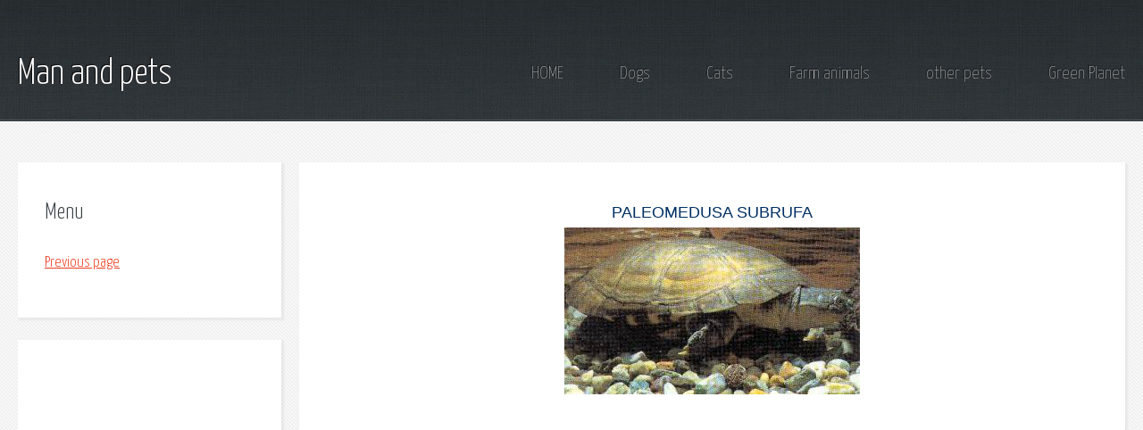

--- FILE ---
content_type: text/html
request_url: https://www.menandpets.com/en_paleomed.htm
body_size: 3202
content:
<html xmlns="http://www.w3.org/1999/xhtml">



<head><!DOCTYPE html PUBLIC "-//W3C//DTD XHTML 1.0 Transitional//EN" "http://www.w3.org/TR/xhtml1/DTD/xhtml1-transitional.dtd"> 

<title> PALEOMEDUSA SUBRUFA, breeding PALEOMEDUSA SUBRUFA, card PALEOMEDUSA SUBRUFA    </title>
<!-- Global site tag (gtag.js) - Google Analytics -->
<script async src="https://www.googletagmanager.com/gtag/js?id=UA-528591-7"></script>
<script>
  window.dataLayer = window.dataLayer || [];
  function gtag(){dataLayer.push(arguments);}
  gtag('js', new Date());

  gtag('config', 'UA-528591-7');
</script><meta name="viewport" content="width=device-width, initial-scale=1, user-scalable=no" />
<link rel="stylesheet" href="assets/css/main.css" />
</head>



<body class="subpage">
		<div id="page-wrapper">

			<!-- Header -->
				<section id="header">
					<div class="container">
						<div class="row">
							<div class="col-12">

								<!-- Logo -->
									<h1><a href="/" id="logo">Man and pets</a></h1>

								    <!-- Nav -->
									<nav id="nav">
										<a href="/">HOME</a>
										<a href="/cani/en_pagina_p.htm">Dogs</a>
                                       <a href="/gatti/en_nuova_pa2.htm">Cats</a>
										<a href="/en_animali.htm">Farm animals</a>
										<a href="/en_archive.htm">other pets</a>
										<a href="https://www.pianetagreen.com">Green Planet</a>											</nav>
							</div>
						</div>
					</div>
				</section>

			<!-- Content -->
				<section id="content">
					<div class="container">
						<div class="row">
							<div class="col-3 col-12-medium">

								<!-- Sidebar -->
									<section>
										<header>
											<h2>Menu</h2>
										</header>
										<ul class="link-list">
											<li><a href="javascript:history.go(-1)" onMouseOver="self.status=document.referrer;return true">Previous page</a></li>
																					</ul>
									</section>
									<section>
										
										<p>
											<script async src="https://pagead2.googlesyndication.com/pagead/js/adsbygoogle.js"></script>
<!-- menandpets-2020-adstraverticale -->
<ins class="adsbygoogle"
     style="display:block"
     data-ad-client="ca-pub-4027855944597421"
     data-ad-slot="5295192850"
     data-ad-format="auto"
     data-full-width-responsive="true"></ins>
<script>
     (adsbygoogle = window.adsbygoogle || []).push({});
</script>
										</p><header>
											<h2>Service</h2>
										</header>
										<ul class="link-list">
											<li><a href="https://www.inseparabile.com/forum">Forum</a></li>
											<li><a href="/en_pubblicita.htm">For your Advertising</a></li>
											<li><a href="/en_discuss.htm">Questions and answers</a></li>
											<li><a href="https://www.annuncitrovalosubito.com">free classifieds</a></li>
										</ul>
									</section>

							</div>
							<div class="col-9 col-12-medium imp-medium">

								<!-- Main Content -->
									<section><!--msnavigation--><!-- menandpets.com_468x60 -->
<!--msnavigation--><!--msnavigation-->
<!-- menandpets.com_250x250 -->






<h1 align="center"><strong><font color="#002F63" face="Arial"> PALEOMEDUSA SUBRUFA    </font></strong></h1>



<p align="center"><img src="_borders/paleomedusa.JPG" alt="paleomedusa.JPG (41187 byte)" WIDTH="331" HEIGHT="187"><br><script async src="https://pagead2.googlesyndication.com/pagead/js/adsbygoogle.js"></script>
<!-- menandpets2020-sotto-a-foto -->
<ins class="adsbygoogle"
     style="display:block"
     data-ad-client="ca-pub-4027855944597421"
     data-ad-slot="2192239563"
     data-ad-format="auto"
     data-full-width-responsive="true"></ins>
<script>
     (adsbygoogle = window.adsbygoogle || []).push({});
</script></p>



<p style="mso-margin-top-alt:auto;mso-margin-bottom-alt:auto;

mso-pagination:none;mso-layout-grid-align:none;text-autospace:none"><span style="mso-bidi-font-family: Arial"> Pertaining to the family of      <i> Pelomedusidae:     </i> sottordine     <i> Pleurodira,     </i> this specIe and diffused In all Africa, to south of the desert of the Sahara and also in various areali of the Madagascar.   The variabilit geographic remarkable but although they have been some described to two sun subspecies to us, do not give to all the recognized students.           <u1:p> The varied ransom second the areale of origin, between 15 and i 30 cm for the exemplary adultl.   The testuggini devout large they are of norm those diffuse ones in the southern regions of the continent African and in the Madagascar.           <u1:p></u1:p></span><span style="font-size:9.0pt;mso-bidi-font-size:

12.0pt;font-family:Verdana"><o:p></o:p></span></font></p>



<p><span style="mso-bidi-font-size: 24.0pt; color: red; font-weight: normal"> Characteristics    </span><span style="font-size:

9.0pt;mso-bidi-font-size:24.0pt;font-family:Verdana;font-weight:normal"><o:p></o:p></span></font></p>



<p> The species, sturdy and of easy reperibile breeding with discreet frequency on the market.   It goes allevata in terracquari, in which the space between water and dry zone fairly is divided.   Semiaquatic Pu in fact to be considered for the long hours passed to the dry ground, even if lessened signal of danger is sheltered in the water. It attends above all river basins with melmosa water in any case firm and, dov' devout preferibilmente easy to hunt thanks to insufficient visibilit nutre of aquatic animals us: the adults above all of crustaceans, fish and amphibians beyond that of molluschi; the young people with every type of small prede but above all of aquatic bugs us and larve. in particular great divoratrice of larve of mosquito, for which the man of it it appreciate the vicinity.   In cattivit risen every animal food chip ax of origin beyond to it eats me of industrial production adapted to the testuggini and the large fish.                         <u1:p></u1:p><o:p></o:p></font></p>



<p><span style="mso-bidi-font-size: 24.0pt; color: red; font-weight: normal"> Breeding    </span><span style="font-size:9.0pt;

mso-bidi-font-size:24.0pt;font-family:Verdana;font-weight:normal"><o:p></o:p></span></font></p>



<p style="mso-margin-top-alt:auto;mso-margin-bottom-alt:auto;

mso-pagination:none;mso-layout-grid-align:none;text-autospace:none"><span style="mso-bidi-font-family: Arial"> As far as the breeding and held account that draft of a species African, is necessary to guarantee a discreet temperature of the terracquario (also 30 and devout ones being had cure to make s that the thermal excursion night-day is at least 6-8). The species in nature is not winter but summery in the days of the solleone.   In cattivit of active usual all the year.               </span></font></p>



<p align="center"><b><font color="#FF0000"> SUGGESTED BREEDINGS by MENANDPETS.COM    </font></b></p>

<p align="center">               
 <script async src="https://pagead2.googlesyndication.com/pagead/js/adsbygoogle.js"></script>
<!-- menandpets-2020-allevamenticonsigliati -->
<ins class="adsbygoogle"
     style="display:block"
     data-ad-client="ca-pub-4027855944597421"
     data-ad-slot="9172580883"
     data-ad-format="auto"
     data-full-width-responsive="true"></ins>
<script>
     (adsbygoogle = window.adsbygoogle || []).push({});
</script><p align="center"></p>

<p align="center"><font color="#FF0000" > No breeding to signal           </font><b><font color="#FF0000" ><br>

</font></b><font ><font color="#FF0000"> if you want to know like signaling yours, contacts:      <a href="mailto:marketing@inseparabile.it"> marketing@inseparabile.it    </a>&nbsp;</font></p><p><span style="mso-bidi-font-size: 24.0pt; color: red; font-weight: normal"> REPRODUCTION    </span><span style="font-size:9.0pt;

mso-bidi-font-size:24.0pt;font-family:Verdana;font-weight:normal"><o:p></o:p></span></font></p>



<p style="margin:0cm;margin-bottom:.0001pt"><span style="mso-bidi-font-family: Arial"> It is reproduced above all in every season but in spring-summer: it places several eggs (14-42) that schiudono after three months approximately.      </span>  </span></font><span style="font-size:9.0pt;mso-bidi-font-size:

12.0pt;font-family:Verdana"> <o:p></o:p></span></p>



<p align="left"><b><span style="font-size:14.0pt;

mso-bidi-font-size:9.0pt;font-family:Arial"><br style="mso-special-character:line-break">

<o:p></o:p></span></b>

</font> 

      <p>





  &nbsp; <!--msnavigation-->

                            <!-- INIZIO del codice HTML 120x180 -->

<!-- menandpets.com_120x600 -->


 <!-- INIZIO del codice HTML 120 x 600 -->






<!-- Please place just after the <body class="subpage">
		<div id="page-wrapper">

			<!-- Header -->
		 <!-- footer --></section>

							</div>
						</div>
					</div>
				</section>

			<!-- Footer -->
				<section id="footer">
					<div class="container">
						<div class="row">
							<div class="col-8 col-12-medium">

								<!-- Links -->
									<section>
										<h2>Links to Important Stuff</h2>
										<div>
											<div class="row">
												<div class="col-3 col-12-small">
													<ul class="link-list last-child">
														<li><a href="/cani/en_pagina_p.htm">Dogs</a></li>
														<li><a href="/gatti/en_nuova_pa2.htm">Cats</a></li>
														<li><a href="/en_animali.htm">Farm Animals</a></li>
														<li><a href="/en_archive.htm">Other pets</a></li>
													</ul>
												</div>
												<div class="col-3 col-12-small">
													<ul class="link-list last-child">
														<li><a href="/en_nuova_pa40.htm">the enemy of the month</a></li>
														<li><a href="/en_nuova_pagina_1.htm">endangered breeds</a></li>
														<li><a href="/en_riproduz.htm">let them reproduce</a></li>
														<li><a href="/en_redazionale.htm">Curiosity</a></li>
													</ul>
												</div>
												<div class="col-3 col-12-small">
													<ul class="link-list last-child">
														<li><a href="/en_malattie.htm">diseases of the dogs</a></li>
														<li><a href="/en_malattie1.htm">diseases of the cats</a></li>
														<li><a href="/en_malattie2.htm">diseases of the birds</a></li>
														<li><a href="/en_malattie3.htm">diseases of the fish</a></li>
													</ul>
												</div>
												<div class="col-3 col-12-small">
													<ul class="link-list last-child">
														<li><a href="/en_discuss.htm">Men and pets Answers</a></li>
														<li><a href="https://www.annuncitrovalosubito.com">Ads</a></li>
														<li><a href="/en_nuova_pa28.htm">Notes</a></li>
														<li><a href="/en_lefoto.htm">Strange photos</a></li>
													</ul>
												</div>
											</div>
										</div>
									</section>

							</div>
							<div class="col-4 col-12-medium imp-medium">

								<!-- Blurb -->
									<section>
										<h2>Some information about Men and pets</h2>
										<p>
											Men and pets was an automatic translation project from Italian into English of the inseparable site, we are now working to make a new translation and improvement of the site
										</p>
									</section>

							</div>
						</div>
					</div>
				</section>

			<!-- Copyright -->
				<div id="copyright">
				&copy; menandpets All rights reserved.</div>

		</div>

		<!-- Scripts -->
			<script src="assets/js/jquery.min.js"></script>
			<script src="assets/js/browser.min.js"></script>
			<script src="assets/js/breakpoints.min.js"></script>
			<script src="assets/js/util.js"></script>
			<script src="assets/js/main.js"></script>

	</body>
</html>

 

--- FILE ---
content_type: text/html; charset=utf-8
request_url: https://www.google.com/recaptcha/api2/aframe
body_size: 248
content:
<!DOCTYPE HTML><html><head><meta http-equiv="content-type" content="text/html; charset=UTF-8"></head><body><script nonce="V2BTDe7YqpAWoH1vftaoKQ">/** Anti-fraud and anti-abuse applications only. See google.com/recaptcha */ try{var clients={'sodar':'https://pagead2.googlesyndication.com/pagead/sodar?'};window.addEventListener("message",function(a){try{if(a.source===window.parent){var b=JSON.parse(a.data);var c=clients[b['id']];if(c){var d=document.createElement('img');d.src=c+b['params']+'&rc='+(localStorage.getItem("rc::a")?sessionStorage.getItem("rc::b"):"");window.document.body.appendChild(d);sessionStorage.setItem("rc::e",parseInt(sessionStorage.getItem("rc::e")||0)+1);localStorage.setItem("rc::h",'1769003752161');}}}catch(b){}});window.parent.postMessage("_grecaptcha_ready", "*");}catch(b){}</script></body></html>